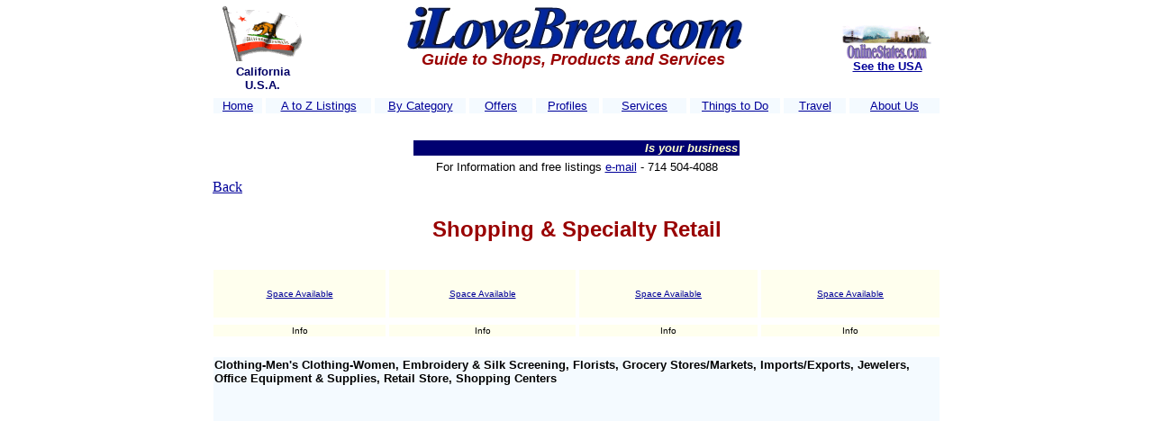

--- FILE ---
content_type: text/html
request_url: http://www.ilovebrea.com/shopping/index.htm
body_size: 13054
content:
<html>
<head><title>i Love Brea, CA - Shops, Products and Services</title>
<meta name="title" content="
i Love Brea">
<meta name="Description" content="i Love Brea">
<meta name="keywords" content="i Love, Brea, i Love Brea, California, USA, shops, Brea Mall, Orange County, Beach, ocean, surfing, Golf, Business, Vacation, Travel, John Wayne Airport, Community Guide, sports, activities, events, adventure, excitement, parks, wildlife, tourism, visitors, relocation, family fun, holidays ">
<link rel=stylesheet><meta name="GENERATOR" content="">
<meta name="robots" content="all">
<meta http-equiv="Content-Type" content="text/html; charset=iso-8859-1">
</head>

<body bgcolor="#FFFFFF" leftmargin="0" topmargin="0" marginwidth="0" marginheight="0" text="#000000" link="#000099" vlink="#000099" alink="#000099">
<tr valign="top" bgcolor="#FFFFFF">
  <td height="2">
    <tr>
    <tr> 
  <td valign="top" width="49%" height="4522" bgcolor="#FFFFFF">
    <table width="820" align="center">
      <tr valign="top"> 
            <td height="2"> 
              
          <div align="center"> 
            <table width="100%" align="center">
              <tr> 
                <td height="68" width="14%" valign="middle"> 
                  <div align="center"> <b><font face="Arial"><img src="images/caflag.gif" alt="California" hspace="0" width="90" height="62"></font><font color="#000066" size="3" face="Verdana, Arial, Helvetica, sans-serif"><br>
                    </font><font color="#000066" size="2" face="Verdana, Arial, Helvetica, sans-serif"> 
                    California<br>
                    U.S.A. </font></b></div>
                </td>
                <td height="68" width="71%" valign="top"> 
                  <div align="center"><font size="4" color="#000099"><b><i><a href="http://www.iloveflaglercounty.com"> 
                    </a></i></b></font><font color="#000066" size="3" face="Verdana, Arial, Helvetica, sans-serif"><b><a href="http://www.iloveAtlanticBeach.com"> 
                    </a></b></font><font size="4" color="#000099"><b><i><a href="http://www.iloveHuntingtonBeach.com"> 
                    </a></i></b></font><font size="4" color="#000099" face="Verdana, Arial, Helvetica, sans-serif"><strong><b><a href="http://www.iloveredondobeach.com"> 
                    </a></b></strong></font><font size="4" color="#000099"><b><i> 
                    <a href="http://www.ilovebrea.com"><img src="images/iLoveBrea.jpg" width="390" height="50" border="0"></a> 
                    <br>
                    <font color="#000066" face="Verdana, Arial, Helvetica, sans-serif"> 
                    </font><font size="4" color="#990000" face="Verdana, Arial, Helvetica, sans-serif">Guide 
                    to Shops, Products and Services</font></i></b></font></div>
                </td>
                <td height="68" width="15%" valign="middle"> 
                  <div align="CENTER"><font face="Verdana, Arial, Helvetica, sans-serif" size="7" color="#990000"><b> 
                    <font face="Arial"> <a href="http://www.onlinestates.com"><img src="images/OLSLOGO.gif" width="100" height="40" border="0"></a> 
                    </font><font face="Verdana, Arial, Helvetica, sans-serif" size="2" color="#9966CC"><a href="http://www.onlinestates.com/">See 
                    the USA</a></font></b></font></div>
                </td>
              </tr>
            </table>
            <table width="100%" bordercolor="#FFFFFF" border="1" bgcolor="#FFFFFF">
              <tr bordercolor="#000000"> 
                <td height="2" bgcolor="#F4FAFF" width="7%" valign="middle"> 
                  <div align="center"><font size="1" face="Verdana, Arial, Helvetica, sans-serif"> 
                    </font><font color="#000000" size="2" face="Verdana, Arial, Helvetica, sans-serif"><a href="http://www.ilovebrea.com">Home</a> 
                    </font></div>
                </td>
                <td height="2" bgcolor="#F4FAFF" width="15%"> 
                  <div align="center"><font size="2" color="#FFFFFF" face="Arial, Helvetica, sans-serif"><a href="http://www.ilovebrea.com/atozListings/index.htm"><font face="Verdana, Arial, Helvetica, sans-serif">A 
                    to Z Listings</font></a></font></div>
                </td>
                <td height="2" bgcolor="#F4FAFF" width="13%"> 
                  <div align="center"><font size="1" face="Verdana, Arial, Helvetica, sans-serif"> 
                    </font><font size="2" face="Verdana, Arial, Helvetica, sans-serif" color="#000000"><a href="http://www.ilovebrea.com/ByCategory/index.htm">By 
                    Category </a></font></div>
                </td>
                <td height="2" bgcolor="#F4FAFF" width="9%"> 
                  <div align="center"><font size="2" face="Verdana, Arial, Helvetica, sans-serif" color="#FFFFFF"><a href="http://www.ilovebrea.com/offers/index.htm">Offers</a></font></div>
                </td>
                <td height="2" bgcolor="#F4FAFF" width="9%"> 
                  <div align="center"><font size="2" face="Verdana, Arial, Helvetica, sans-serif" color="#FFFFFF"><a href="http://www.ilovebrea.com/profiles/index.htm">Profiles</a></font></div>
                </td>
                <td height="2" bgcolor="#F4FAFF" width="12%"> 
                  <div align="center"><font size="2" face="Verdana, Arial, Helvetica, sans-serif" color="#FFFFFF"><a href="http://www.ilovebrea.com/services/index.htm"> 
                    Services</a></font></div>
                </td>
                <td height="2" bgcolor="#F4FAFF" width="13%"> 
                  <div align="center"><font color="#FFFFCC" size="2" face="Verdana, Arial, Helvetica, sans-serif"><a href="http://www.ilovebrea.com/thingstodo/index.htm">Things 
                    to Do</a></font></div>
                </td>
                <td height="2" bgcolor="#F4FAFF" width="9%"> 
                  <div align="CENTER"><font size="1" face="Verdana, Arial, Helvetica, sans-serif"> 
                    </font><font size="2" face="Verdana, Arial, Helvetica, sans-serif" color="#FFFFFF"><a href="http://www.ilovebrea.com/travel/index.htm">Travel</a></font></div>
                </td>
                <td height="2" bgcolor="#F4FAFF" width="13%"> 
                  <div align="CENTER"><font face="Verdana, Arial, Helvetica, sans-serif" 
            color=#000066 size=2> </font><font size="2" face="Verdana, Arial, Helvetica, sans-serif" color="#FFFFFF"><a href="http://www.ilovebrea.com/aboutus/index.htm">About 
                    Us</a></font></div>
                </td>
              </tr>
            </table>
            <table width="100%" align="CENTER">
              <tr> 
                <td height="2">&nbsp;</td>
              </tr>
            </table>
            <div align="center"></div>
            <table width="259" align="center">
              <tr> 
                <td valign="middle" align="center" bgcolor="#000071" bordercolor="#000071" height="2"> 
                  <p align="center"><b><font color="#FFFFCC" size="2" face="Arial, Helvetica, sans-serif"><marquee scrollamount="4" scrolldelay="9" width="360" border="0" bgcolor="#000071"><i>Is 
                    your business information and website listed?....Contact or 
                    e-mail us your information</i>....<i><font color="#FFFFFF">It's 
                    FREE!</font></i></marquee></font></b></p>
                </td>
              </tr>
            </table>
            <table width="100%">
              <tr> 
                <td> 
                  <div align="center"><font size="2" face="Verdana, Arial, Helvetica, sans-serif">For 
                    Information and free listings <a href="mailto:internetoffice@aol.com">e-mail</a> 
                    - 714 504-4088</font></div>
                </td>
              </tr>
            </table>
            <table width="100%">
              <tr> 
                <td><a href="http://www.ilovebrea.com/ByCategory/index.htm">Back</a></td>
              </tr>
            </table>
              
            <br>
            <table width="100%">
                <tr>
                  <td>
                    <div align="center"><font size="5" face="Verdana, Arial, Helvetica, sans-serif" color="#990000"><b> 
                      Shopping & Specialty Retail</b></font></div>
                  </td>
                </tr>
              </table>
              <table width="100%">
                <tr>
                  <td>&nbsp;</td>
                </tr>
              </table>
              
            <div align="CENTER">
              <div align="CENTER">
                <table width="100%" bordercolor="#FFFFFF" bgcolor="#FFFFFF" border="1">
                  <tr bordercolor="#000000"> 
                    <td height="55" bgcolor="#FFFFee" width="24%" valign="MIDDLE"> 
                      <div align="center"><font color="#000099" size="1" face="Verdana, Arial, Helvetica, sans-serif"><a href="http://www.mediaweblink.com/advertising/index.htm">Space 
                        Available</a></font> </div>
                    </td>
                    <td height="55" bgcolor="#FFFFee" width="26%" valign="middle"> 
                      <div align="center"> <font size="2" face="Verdana, Arial, Helvetica, sans-serif" color="#FFFFFF"> 
                        <a href="http://tciprecision.com/"> </a></font><font size="1" color="#FFFFFF" face="Arial, Helvetica, sans-serif"><font color="#FFFFFF" size="7"><a href="http://www.southwesternindustries.com"> 
                        </a></font><font color="#000099" size="1" face="Verdana, Arial, Helvetica, sans-serif"><a href="http://www.mediaweblink.com/advertising/index.htm">Space 
                        Available</a></font></font> </div>
                    </td>
                    <td height="55" bgcolor="#FFFFee" width="25%" valign="MIDDLE"> 
                      <div align="center"><font color="#FFFFFF" size="2"> <a href="http://www.zweig-cnc.com"> 
                        </a> </font><font color="#000099" size="1" face="Verdana, Arial, Helvetica, sans-serif"><a href="http://www.mediaweblink.com/advertising/index.htm">Space 
                        Available</a></font></div>
                    </td>
                    <td height="55" bgcolor="#FFFFee" width="25%" valign="MIDDLE"> 
                      <div align="center"><font color="#000099" size="1" face="Verdana, Arial, Helvetica, sans-serif"><a href="http://www.mediaweblink.com/advertising/index.htm">Space 
                        Available</a></font></div>
                    </td>
                  </tr>
                </table>
                <table width="100%" bordercolor="#FFFFFF" border="1" bgcolor="#FFFFFF">
                  <tr bordercolor="#000000"> 
                    <td height="2" bgcolor="#FFFFee" width="24%" valign="middle"> 
                      <div align="center"><font size="1" face="Verdana, Arial, Helvetica, sans-serif"><a href="http://www.ourgrandopening.com"> 
                        </a>Info</font></div>
                    </td>
                    <td height="2" bgcolor="#FFFFee" width="26%"> 
                      <div align="center"><font size="1" face="Verdana, Arial, Helvetica, sans-serif"> 
                        Info</font></div>
                    </td>
                    <td height="2" bgcolor="#FFFFee" width="25%"> 
                      <div align="CENTER"><font size="1" face="Verdana, Arial, Helvetica, sans-serif"> 
                        </font><font size="1" face="Verdana, Arial, Helvetica, sans-serif">Info</font></div>
                    </td>
                    <td height="2" bgcolor="#FFFFee" width="25%"> 
                      <div align="CENTER"><font size="1" face="Verdana, Arial, Helvetica, sans-serif"> 
                        Info</font></div>
                    </td>
                  </tr>
                </table>
              </div>
            </div>
            <font size="2" face="Arial, Helvetica, sans-serif"><br>
              </font> 
              <table width="100%" bordercolor="#FFFFFF" bgcolor="#FFFFFF" border="1" align="CENTER">
                <tr bordercolor="#000000"> 
                  
                <td height="377" bgcolor="#F4FAFF" width="16%" valign="TOP"> 
                  <p> <b><font face="Verdana, Arial, Helvetica, sans-serif" size="2">Clothing-Men's 
                    Clothing-Women, Embroidery & Silk Screening, Florists, Grocery 
                    Stores/Markets, Imports/Exports, Jewelers, Office Equipment 
                    & Supplies, Retail Store, Shopping Centers </font></b><br>
                </td>
                </tr>
              </table>
              <br>
              <a href="#top"><font size="2">(Top)</font></a></div>
          </td></tr> </table>
    </body>
</html>
